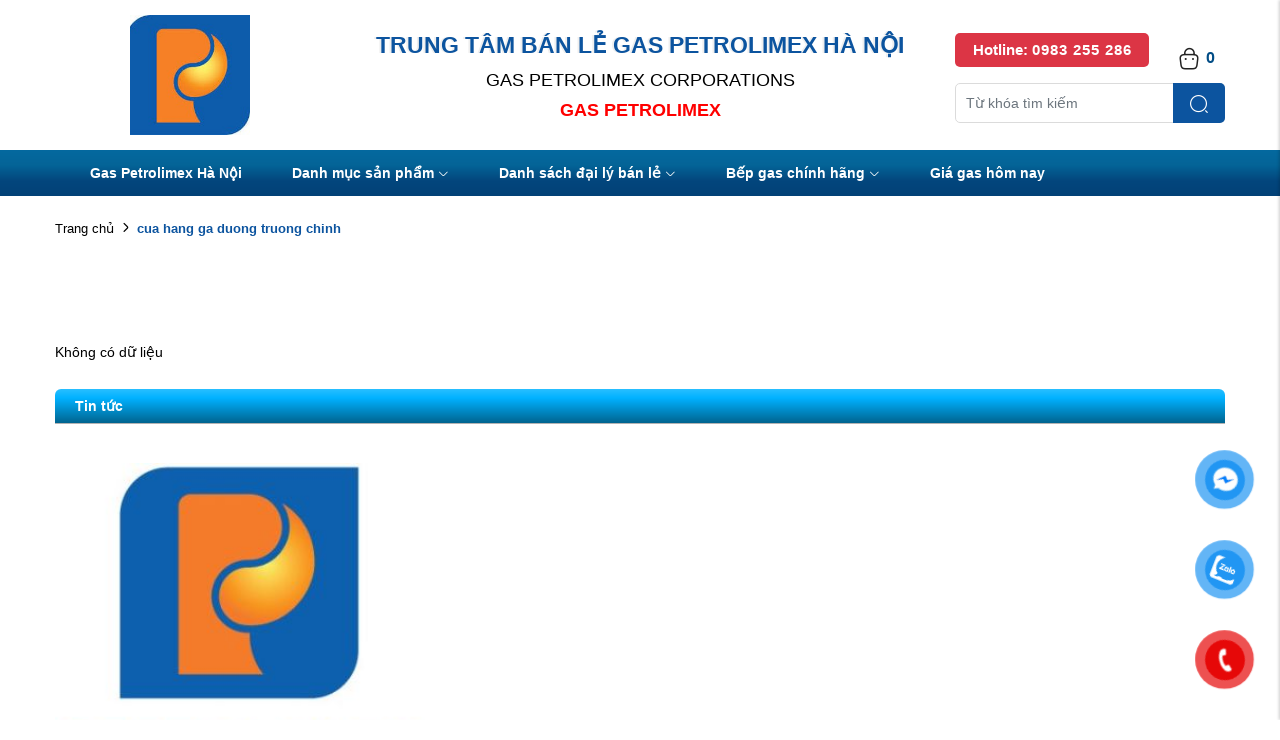

--- FILE ---
content_type: text/html; charset=UTF-8
request_url: https://gaspetrolimex-hanoi.vn/tag/cua-hang-ga-duong-truong-chinh
body_size: 6129
content:
<!DOCTYPE html>
<html lang="vi" csrf-token="UiNfY/7LW7y0jlP9cb2kOakc5770Ms8CtRLkL3pNPQuFBizyyDc9gU21v1Qr5W/3cU46HmPH4Ks0VV6DJx3fo9e5fjSR8r8qkC2EjcZX92DQd4caG38NPLQ1T5b/BQ64ddSPbBzRXcRDf14tAqHQnQ==">
<head>
                        
    <title>cua hang ga duong truong chinh | Tag</title>

    <meta charset="utf-8">
    <meta name="viewport" content="width=device-width, initial-scale=1, shrink-to-fit=no"/>
    <meta http-equiv="Content-Type" content="text/html; charset=utf-8">

    <meta name="description" content="" />
    <meta name="keywords" content="" />
    
    <link rel="canonical" href="https://gaspetrolimex-hanoi.vn/tag/cua-hang-ga-duong-truong-chinh">
    <link rel="alternate" hreflang="vi" href="https://gaspetrolimex-hanoi.vn/tag/cua-hang-ga-duong-truong-chinh" />

    <!-- Twitter Card data -->
    <meta name="twitter:card" content="website">
    <meta name="twitter:site" content="">
    <meta name="twitter:title" content="cua hang ga duong truong chinh | Tag">
    <meta name="twitter:description" content="">
    <meta name="twitter:image" content="https://cdn0597.cdn4s.com/media/tin-tuc/tong-cong-ty-gas-petrolimex-ha-noi.jpg">

    <!-- Open Graph data -->
    <meta property="og:type" content="website">
    <meta property="og:site_name" content="">
    <meta property="og:title" content="cua hang ga duong truong chinh | Tag">
    <meta property="og:url" content="https://gaspetrolimex-hanoi.vn/tag/cua-hang-ga-duong-truong-chinh">
    <meta property="og:image" content="https://cdn0597.cdn4s.com/media/tin-tuc/tong-cong-ty-gas-petrolimex-ha-noi.jpg">
    <meta property="og:description" content="">
    
    <meta http-equiv="x-dns-prefetch-control" content="on">
    <link rel="dns-prefetch" href="https://cdn0597.cdn4s.com">
    
    <link href="/templates/fashion02/assets/css/fonts.css" rel="stylesheet">
    
        <link href="https://cdn0597.cdn4s.com/media/petrolimex-logo.jpg" rel="icon" type="image/x-icon"/>
    <link href="/templates/fashion02/assets/css/variable.css" rel="stylesheet" type="text/css" />
<link href="/templates/fashion02/assets/lib/bootstrap/bootstrap.min.css" rel="stylesheet" type="text/css" />
<link href="/templates/fashion02/assets/lib/bootstrap-datepicker/bootstrap-datepicker.min.css" rel="stylesheet" type="text/css" />
<link href="/templates/fashion02/assets/lib/bootstrap-select/bootstrap-select.css" rel="stylesheet" type="text/css" />
<link href="/templates/fashion02/assets/lib/iconsax.css" rel="stylesheet" type="text/css" />
<link href="/templates/fashion02/assets/lib/slick.css" rel="stylesheet" type="text/css" />
<link href="/templates/fashion02/assets/lib/sweetalert2/sweetalert2.css" rel="stylesheet" type="text/css" />
<link href="/templates/fashion02/assets/lib/lightgallery.css" rel="stylesheet" type="text/css" />
<link href="/templates/fashion02/assets/lib/jquery-ui/jquery-ui.min.css" rel="stylesheet" type="text/css" />
<link href="/templates/fashion02/assets/css/catalogue.css" rel="stylesheet" type="text/css" />
<link href="/templates/fashion02/assets/css/order.css" rel="stylesheet" type="text/css" />
<link href="/templates/fashion02/assets/css/compare.css" rel="stylesheet" type="text/css" />
<link href="/templates/fashion02/assets/css/member.css" rel="stylesheet" type="text/css" />
<link href="/templates/fashion02/assets/css/comment-rating.css" rel="stylesheet" type="text/css" />
<link href="/templates/fashion02/assets/css/utilities.css" rel="stylesheet" type="text/css" />
<link href="/templates/fashion02/assets/css/page.css" rel="stylesheet" type="text/css" />
<link href="/templates/fashion02/assets/css/custom.css" rel="stylesheet" type="text/css" />




                    
            <meta name="google-site-verification" content="qMkcUJtiM8tOl7G7nq-ZwwvYAak75REpG-rLQdJCxrM" />
<script>(function(w,d,s,l,i){w[l]=w[l]||[];w[l].push({'gtm.start':
new Date().getTime(),event:'gtm.js'});var f=d.getElementsByTagName(s)[0],
j=d.createElement(s),dl=l!='dataLayer'?'&l='+l:'';j.async=true;j.src=
'https://www.googletagmanager.com/gtm.js?id='+i+dl;f.parentNode.insertBefore(j,f);
})(window,document,'script','dataLayer','GTM-W2B8BFQ');</script>
<!-- End Google Tag Manager -->
<!-- Global site tag (gtag.js) - Google Analytics -->
<script async src="https://www.googletagmanager.com/gtag/js?id=UA-233022968-1">
</script>
<script>
  window.dataLayer = window.dataLayer || [];
  function gtag(){dataLayer.push(arguments);}
  gtag('js', new Date());

  gtag('config', 'UA-233022968-1');
</script>
<!-- Google tag (gtag.js) -->
<script async src="https://www.googletagmanager.com/gtag/js?id=G-M29Q06TERS"></script>
<script>
  window.dataLayer = window.dataLayer || [];
  function gtag(){dataLayer.push(arguments);}
  gtag('js', new Date());

  gtag('config', 'G-M29Q06TERS');
</script>
<!-- Google Tag Manager -->
<script>(function(w,d,s,l,i){w[l]=w[l]||[];w[l].push({'gtm.start':
new Date().getTime(),event:'gtm.js'});var f=d.getElementsByTagName(s)[0],
j=d.createElement(s),dl=l!='dataLayer'?'&l='+l:'';j.async=true;j.src=
'https://www.googletagmanager.com/gtm.js?id='+i+dl;f.parentNode.insertBefore(j,f);
})(window,document,'script','dataLayer','GTM-TVXX7MB');</script>
<!-- End Google Tag Manager -->

        
</head>

<body >
            <!-- Google Tag Manager (noscript) -->
<noscript><iframe src="https://www.googletagmanager.com/ns.html?id=GTM-TVXX7MB"
height="0" width="0" style="display:none;visibility:hidden"></iframe></noscript>
<!-- End Google Tag Manager (noscript) -->
    
                    
        <header><div  nh-row="6r9aof4" class="py-15 align-row-center"><div class="container"><div class="row "><div class="col-md-3 col-12"><div nh-block="hysxug5" nh-block-cache="true" class=""><div class="logo-section"><a href="/"><img   class="img-fluid" src="https://cdn0597.cdn4s.com/media/tin-tuc/tong-cong-ty-gas-petrolimex-ha-noi.jpg" alt="CÔNG TY GAS PETROLIMEX HÀ NỘI"></a></div></div></div><div class="col-md-6 col-12"><div nh-block="dezywf8" nh-block-cache="true" class=""><div class="sale_top"><h2 class="fs-19 fs-md-23"><span>TRUNG TÂM BÁN LẺ GAS PETROLIMEX HÀ NỘI</span></h2><p class="m-0 fs-xs-13">Gas Petrolimex Corporations</p><p class="m-0 fs-xs-13">Gas Petrolimex</p></div></div></div><div class="col-md-3 col-12"><div nh-block="z1utkfx" nh-block-cache="true" class=""><div class="hotline-cart"><div class="html-contact"><address><span>Hotline: <span> 0983 255 286</span></span></address></div><div class="entire-action-header"><a class="btn-mini-cart btn-action-header" nh-mini-cart="open" title="Giỏ hàng" href="#"><i class="iconsax isax-bag-2 fs-24"></i><span nh-total-quantity-mini-cart class="items-number">0</span></a></div></div></div><div nh-block="kz7etyd" nh-block-cache="true" class=""><div class="form-search form-search-header"><form action="/tim-kiem" method="get" autocomplete="off"><div class="input-group "><div class="input-group-append"><button nh-btn-submit class="btn btn-submit" type="submit"><i class="iconsax isax-search-normal-1"></i></button></div><input nh-auto-suggest="product" name="keyword" placeholder="Từ khóa tìm kiếm" type="text" class="form-control" value=""></div></form></div></div></div></div></div></div><div  nh-row="twx5iak" class="setting-menu"><div class="container"><div class="row "><div class="col-md-12 col-12"><div nh-block="ap149zd" nh-block-cache="true" class=""><div class="menu-container"><a class="btn-menu-mobile" nh-menu="btn-open" href="javascript:;"><i class="iconsax isax-menu-1"></i></a><div class="back-drop"></div><nav class="menu-section" nh-menu="sidebar"><div class="menu-top"><span class="menu-header">Menu</span><a href="javascript:;" nh-menu="btn-close" class="close-sidebar effect-rotate icon-close"><i class="iconsax isax-add"></i></a></div><ul><li class=""><a href="/">Gas Petrolimex Hà Nội<span class="iconsax isax-arrow-down-1"></span></a></li><li class="position-relative has-child Gas Ngọn Lửa Thần"><a href="/san-pham"target="_blank">Danh mục sản phẩm<span class="iconsax isax-arrow-down-1"></span></a><span class="grower" nh-toggle="rabx2gwlep"></span><ul nh-toggle-element="rabx2gwlep" class="entry-menu dropdown"><li class=" "><a class="menu-link" href="/gia-gas">Giá gas</a></li><li class="has-child "><a class="menu-link" href="/bo-binh-bep-gas">Bộ bình bếp gas<span class="child-indicator iconsax isax-arrow-right-3"></span></a><span class="grower" nh-toggle="rabx2gwlep-7"></span><ul nh-toggle-element="rabx2gwlep-7"><li class=" "><a class="menu-link" href="/bo-binh-van-day-gas">Bộ bình van đây gas</a></li><li class=" "><a class="menu-link" href="/bo-binh-bep-gas-doi">Bộ bình bếp gas đôi</a></li><li class=" "><a class="menu-link" href="/bo-binh-bep-gas-don">Bộ bình bêp gas đơn</a></li></ul></li><li class=" "><a class="menu-link" href="/may-hut-mui">Máy hút mùi</a></li><li class="has-child "><a class="menu-link" href="/bep-gas">Bếp gas<span class="child-indicator iconsax isax-arrow-right-3"></span></a><span class="grower" nh-toggle="rabx2gwlep-3"></span><ul nh-toggle-element="rabx2gwlep-3"><li class=" "><a class="menu-link" href="/bep-gas-don">Bếp gas đơn</a></li><li class=" "><a class="menu-link" href="/bep-gas-doi">Bếp gas Đôi</a></li><li class=" "><a class="menu-link" href="/bep-gas-am">Bếp gas âm</a></li><li class=" "><a class="menu-link" href="/bep-gas-cong-nghiep">Bếp gas công nghiệp</a></li></ul></li><li class=" "><a class="menu-link" href="/binh-gas">Bình gas</a></li><li class=" "><a class="menu-link" href="/van-gas">Van gas</a></li><li class=" "><a class="menu-link" href="/linh-kien-bep-gas">Linh kiện bếp gas</a></li><li class=" "><a class="menu-link" href="/cay-suoi-gas-di-dong">Cây sưởi gas di động</a></li></ul></li><li class="position-relative has-child "><a href="/danh-sach-cua-hang">Danh sách đại lý bán lẻ<span class="iconsax isax-arrow-down-1"></span></a><span class="grower" nh-toggle="hdztjlq2s5"></span><ul nh-toggle-element="hdztjlq2s5" class="entry-menu dropdown"><li class=" "><a class="menu-link" href="/dai-ly-gas-petrolimex-quan-hoan-kiem">Quận Hoàn Kiếm</a></li><li class=" "><a class="menu-link" href="/dai-ly-gas-petrolimex-quan-dong-da">Quận Đống Đa</a></li><li class=" "><a class="menu-link" href="/dai-ly-gas-petrolimex-quan-ba-dinh">Quận Ba Đình</a></li><li class=" "><a class="menu-link" href="/dai-ly-gas-petrolimex-quan-cau-giay">Quận Cầu Giấy</a></li><li class=" "><a class="menu-link" href="/dai-ly-gas-petrolimex-quan-ha-dong">Quận Hà Đông</a></li><li class=" "><a class="menu-link" href="/dai-ly-gas-petrolimex-quan-tu-liem">Quận Từ Liêm</a></li><li class=" "><a class="menu-link" href="/dai-ly-gas-petrolimex-quan-thanh-xuan">Quận Thanh Xuân</a></li><li class=" "><a class="menu-link" href="/dai-ly-gas-petrolimex-quan-hoang-mai">Quận Hoàng Mai</a></li><li class=" "><a class="menu-link" href="/dai-ly-gas-petrolimex-quan-hai-ba-trung">Quận Hai Bà Trưng</a></li><li class=" "><a class="menu-link" href="/cua-hang-gas-petrolimex-tai-thanh-tri-uy-tin-nhat">Huyện Thanh Trì</a></li></ul></li><li class="position-relative has-child "><a href="/bep-gas">Bếp gas chính hãng<span class="iconsax isax-arrow-down-1"></span></a><span class="grower" nh-toggle="vl1cehyxn2"></span><ul nh-toggle-element="vl1cehyxn2" class="entry-menu dropdown"><li class=" "><a class="menu-link" href="/bep-gas-don">Bếp gas đơn</a></li><li class=" "><a class="menu-link" href="/bep-gas-doi">Bếp gas Đôi</a></li><li class=" "><a class="menu-link" href="/bep-gas-am">Bếp gas âm</a></li><li class=" "><a class="menu-link" href="/bep-gas-cong-nghiep">Bếp gas công nghiệp</a></li></ul></li><li class=""><a href="/cong-ty-gas-petrolimex-ha-noi-hotline-0983255286">Giá gas hôm nay<span class="iconsax isax-arrow-down-1"></span></a></li></ul></nav></div></div></div></div></div></div></header><div  nh-row="b0n2cus" class="bg-breadcrums py-20"><div class="container"><div class="row "><div class="col-md-12 col-12"><div nh-block="mz4eo5d" nh-block-cache="false" class=""><nav class="breadcrumbs-section"><a href="/">Trang chủ</a><h1><a href="/cua-hang-ga-duong-truong-chinh"><span>cua hang ga duong truong chinh</span></a></h1></nav></div></div></div></div></div><div  nh-row="2bixp4y" class="my-80"><div class="container"><div class="row "><div class="col-md-12 col-12"><div nh-block="n8vak24" nh-block-cache="false" class="session-cart"></div><div nh-block="x7p9cdv" nh-block-cache="false" class="">Không có dữ liệu</div><div nh-block="tsldivb" nh-block-cache="false" class="">



<h3 class="title-section2">Tin tức</h3><div class="row"><div class="col-12 col-sm-6 col-md-4 col-lg-4 col-xl-4"><article class="article-item mb-30"><div class="inner-image mb-15 position-relative"><div class="featured-media"></div><div class="ratio-1-1"><a href="/cua-hang-gas-petrolimex-o-duong-truong-chinh-hotline-0983255286" title="CỬA HÀNG GAS PETROLIMEX Ở ĐƯỜNG TRƯỜNG CHINH HOTLINE: 0983255286"><img   nh-lazy="image"  class="img-fluid" data-src="https://cdn0597.cdn4s.com/thumbs/petrolimex-logo_thumb_350.jpg" alt="CỬA HÀNG GAS PETROLIMEX Ở ĐƯỜNG TRƯỜNG CHINH HOTLINE: 0983255286" src="[data-uri]"></a></div></div><div class="inner-content"><h4 class="article-title"><a href="/cua-hang-gas-petrolimex-o-duong-truong-chinh-hotline-0983255286">CỬA HÀNG GAS PETROLIMEX Ở ĐƯỜNG TRƯỜNG CHINH ...</a></h4><div class="article-entry-info"><span class="post-date">13/09/2022</span><span class="article-category"><a href="/tin-tuc">Tin tức Sự kiện<span class="comma-item">, </span></a></span></div><div class="article-description">  Cửa h&agrave;ng gas uy t&iacute;n ở Đường Trường Chinh   
 Chuy&ecirc;n cung cấp b&igrave;nh&nbsp; Gas Petrolimex &nbsp;ch&iacute;nh ...</div><a class="read-more" href="/cua-hang-gas-petrolimex-o-duong-truong-chinh-hotline-0983255286">Xem thêm</a></div></article></div></div>

    
             


    
    


</div></div></div></div></div><footer><div  nh-row="x8rs0yn" class=""><div class="container"><div class="row "><div class="col-md-6 col-12"><div nh-block="w1tbzgx" nh-block-cache="true" class=""><div class="entire-info-website mb-15"><h3 class="title-footer color-black font-weight-bold mb-25">CÔNG TY TNHH GAS PETROLIMEX HÀ NỘI</h3><address><p>Tên giao dịch bằng tiếng Anh:</p><p>HANOI PETROLIMEX GAS COMPANY</p><p>-Tên viết tắt: PGC - Hà Nội</p><p>-Trụ sở công ty: 775 Giải Phóng, phường Giáp Bát, quận Hoàng Mai, TP Hà Nội</p></address></div><div class="khai-bao mb-10"><a href="#" class="pr-10 mb-10 d-inline-block"><img   nh-lazy="image"  class="img-fluid" data-src="https://cdn0597.cdn4s.com/media/logosalenoti.png" alt="logo" src="[data-uri]"></a><a href="#" class="pr-10 mb-10 d-inline-block"><img   nh-lazy="image"  class="img-fluid" data-src="https://cdn0597.cdn4s.com/media/20150827110756-dadangky.png" alt="logo" src="[data-uri]"></a><a href="#" class="dmca-img mb-10 d-inline-block"><img   nh-lazy="image"  class="img-fluid" data-src="https://cdn0597.cdn4s.com/media/logo-dmca.png" alt="logo" src="[data-uri]"></a></div></div></div><div class="col-md-6 col-12"><div nh-block="4iu92b6" nh-block-cache="true" class=""><div class="footer-menu-section"><div class="row"><div class="col-12 col-md-6"><div class="inner-content mb-15"><h3 class="title-footer color-black font-weight-bold mb-25">VỀ CHÚNG TÔI</h3><ul class="list-unstyled"><li><a href="/hinh-thuc-thanh-toan" class="color-black">Hướng dẫn thanh toán</a></li><li><a href="/phuong-thuc-van-chyen" class="color-black">Vận chuyển & Giao hàng</a></li><li><a href="/chinh-sach-bao-mat" class="color-black">Chính sách bảo mật</a></li><li><a href="/chinh-sach-doi-tra-hang" class="color-black">Chính Sách Đổi Trả Hàng</a></li></ul></div></div><div class="col-12 col-md-6"><div class="inner-content inner-content-map mb-15"><h3 class="title-footer color-black font-weight-bold mb-25">GOOGLE MAP</h3><iframe nh-lazy="iframe" data-src="https://www.google.com/maps/embed?pb=!1m18!1m12!1m3!1d3725.1545242258903!2d105.83909901526683!3d20.986442086021228!2m3!1f0!2f0!3f0!3m2!1i1024!2i768!4f13.1!3m3!1m2!1s0x3135ac680c08adf3%3A0x3c7fbe39592bbf8b!2zNzc1IEdp4bqjaSBQaMOzbmcsIEdpw6FwIELDoXQsIFRoYW5oIFh1w6JuLCBIw6AgTuG7mWksIFZp4buHdCBOYW0!5e0!3m2!1svi!2s!4v1653871205395!5m2!1svi!2s" width="300" height="250" style="border:0;" allowfullscreen="" loading="lazy" referrerpolicy="no-referrer-when-downgrade"></iframe></div></div></div></div></div></div></div></div><div  nh-row="ow9q1yl" class="bg-black"><div class="container"><div class="row "><div class="col-md-12 col-12"><div nh-block="awlj4fk" nh-block-cache="true" class=""><div class="coppyright-payment py-10"><p class="coppyright text-center color-white">Bản quyền © 2022 - Gas Petrolimex Hà Nội. Thiết kế bởi web4s.vn</p></div></div><div nh-block="y1cij7l" nh-block-cache="true" class=""><div class="fixed-contact"><div id="messenger-vr" class="button-contact position-relative"><div class="phone-vr"><div class="phone-vr-circle-fill"></div><div class="phone-vr-img-circle"><a target="_blank" href="https://m.me/899057726952479"><img   nh-lazy="image"  class="img-fluid" data-src="https://cdn0597.cdn4s.com/media/message.png" alt="message" src="[data-uri]"></a></div></div></div><div id="zalo-vr" class="button-contact position-relative"><div class="phone-vr"><div class="phone-vr-circle-fill"></div><div class="phone-vr-img-circle"><a target="_blank" href="https://zalo.me/0983255286"><img   nh-lazy="image"  class="img-fluid" data-src="https://cdn0597.cdn4s.com/media/zalo%20(1).png" alt="zalo" src="[data-uri]"></a></div></div></div><div id="phone-vr" class="button-contact position-relative"><div class="phone-vr"><div class="phone-vr-circle-fill"></div><div class="phone-vr-img-circle"><a href="tel:0983255286"><img   nh-lazy="image"  class="img-fluid" data-src="https://cdn0597.cdn4s.com/media/phone.png" alt="phone" src="[data-uri]"></a></div></div></div></div></div></div></div></div></div></footer>
    

    
			
	<div nh-mini-cart="sidebar" class="sidebar-mini-cart"><div class="title-top-cart d-flex  justify-content-between align-items-center  mx-md-30 mx-10"><div class="title-cart fs-md-24 fs-17 font-weight-bold">Giỏ hàng của bạn</div><div class="sidebar-header"><a href="javascript:;" nh-mini-cart="close" class="close-sidebar effect-rotate icon-close"><i class="iconsax isax-add"></i></a></div></div><div class="content-mini-cart"><div class="box-minicart" nh-total-quantity-cart="0"><ul class="cart-list list-unstyled mb-0"><li class="empty text-center py-30"><i class="iconsax isax-bag-cross-1"></i><div class="empty-cart">Chưa có sản phẩm nào trong giỏ hàng</div></li></ul></div></div></div>


    <input id="nh-data-init" type="hidden" value="{&quot;device&quot;:0,&quot;member&quot;:null,&quot;social&quot;:null,&quot;template&quot;:{&quot;code&quot;:&quot;fashion02&quot;,&quot;url&quot;:&quot;\/templates\/fashion02\/&quot;},&quot;cdn_url&quot;:&quot;https:\/\/cdn0597.cdn4s.com&quot;,&quot;wishlist&quot;:null,&quot;recaptcha&quot;:null,&quot;embed_code&quot;:{&quot;head&quot;:&quot;&lt;meta name=\&quot;google-site-verification\&quot; content=\&quot;qMkcUJtiM8tOl7G7nq-ZwwvYAak75REpG-rLQdJCxrM\&quot; \/&gt;\n&lt;script&gt;(function(w,d,s,l,i){w[l]=w[l]||[];w[l].push({&#039;gtm.start&#039;:\nnew Date().getTime(),event:&#039;gtm.js&#039;});var f=d.getElementsByTagName(s)[0],\nj=d.createElement(s),dl=l!=&#039;dataLayer&#039;?&#039;&amp;l=&#039;+l:&#039;&#039;;j.async=true;j.src=\n&#039;https:\/\/www.googletagmanager.com\/gtm.js?id=&#039;+i+dl;f.parentNode.insertBefore(j,f);\n})(window,document,&#039;script&#039;,&#039;dataLayer&#039;,&#039;GTM-W2B8BFQ&#039;);&lt;\/script&gt;\n&lt;!-- End Google Tag Manager --&gt;\n&lt;!-- Global site tag (gtag.js) - Google Analytics --&gt;\n&lt;script async src=\&quot;https:\/\/www.googletagmanager.com\/gtag\/js?id=UA-233022968-1\&quot;&gt;\n&lt;\/script&gt;\n&lt;script&gt;\n  window.dataLayer = window.dataLayer || [];\n  function gtag(){dataLayer.push(arguments);}\n  gtag(&#039;js&#039;, new Date());\n\n  gtag(&#039;config&#039;, &#039;UA-233022968-1&#039;);\n&lt;\/script&gt;\n&lt;!-- Google tag (gtag.js) --&gt;\n&lt;script async src=\&quot;https:\/\/www.googletagmanager.com\/gtag\/js?id=G-M29Q06TERS\&quot;&gt;&lt;\/script&gt;\n&lt;script&gt;\n  window.dataLayer = window.dataLayer || [];\n  function gtag(){dataLayer.push(arguments);}\n  gtag(&#039;js&#039;, new Date());\n\n  gtag(&#039;config&#039;, &#039;G-M29Q06TERS&#039;);\n&lt;\/script&gt;\n&lt;!-- Google Tag Manager --&gt;\n&lt;script&gt;(function(w,d,s,l,i){w[l]=w[l]||[];w[l].push({&#039;gtm.start&#039;:\nnew Date().getTime(),event:&#039;gtm.js&#039;});var f=d.getElementsByTagName(s)[0],\nj=d.createElement(s),dl=l!=&#039;dataLayer&#039;?&#039;&amp;l=&#039;+l:&#039;&#039;;j.async=true;j.src=\n&#039;https:\/\/www.googletagmanager.com\/gtm.js?id=&#039;+i+dl;f.parentNode.insertBefore(j,f);\n})(window,document,&#039;script&#039;,&#039;dataLayer&#039;,&#039;GTM-TVXX7MB&#039;);&lt;\/script&gt;\n&lt;!-- End Google Tag Manager --&gt;\n&quot;,&quot;top_body&quot;:&quot;&lt;!-- Google Tag Manager (noscript) --&gt;\n&lt;noscript&gt;&lt;iframe src=\&quot;https:\/\/www.googletagmanager.com\/ns.html?id=GTM-TVXX7MB\&quot;\nheight=\&quot;0\&quot; width=\&quot;0\&quot; style=\&quot;display:none;visibility:hidden\&quot;&gt;&lt;\/iframe&gt;&lt;\/noscript&gt;\n&lt;!-- End Google Tag Manager (noscript) --&gt;&quot;,&quot;bottom_body&quot;:null,&quot;load_embed&quot;:&quot;1&quot;,&quot;time_delay&quot;:null},&quot;cart&quot;:null,&quot;product&quot;:{&quot;check_quantity&quot;:&quot;1&quot;}}">



    

	
	

	
	<script type="application/ld+json">
		{"@context":"https:\/\/schema.org","@type":"Organization","name":"GAS PETROLIMEX H\u00c0 N\u1ed8I","legalName":"C\u00d4NG TY GAS PETROLIMEX H\u00c0 N\u1ed8I","url":"https:\/\/gaspetrolimex-hanoi.vn\/","logo":"https:\/\/cdn0597.cdn4s.com\/media\/tin-tuc\/tong-cong-ty-gas-petrolimex-ha-noi.jpg"}
	</script>

    

<script type="application/ld+json">
    {"@context":"https:\/\/schema.org","@type":"WebSite","url":"https:\/\/gaspetrolimex-hanoi.vn","potentialAction":{"@type":"SearchAction","target":"https:\/\/gaspetrolimex-hanoi.vn\/tim-kiem?keyword={query}","query-input":"required name=query"}}
</script>

            			
				
		
				
	
	<script type="application/ld+json">
		{"@context":"https:\/\/schema.org","@type":"BreadcrumbList","itemListElement":[{"@type":"ListItem","position":1,"item":{"@id":"https:\/\/gaspetrolimex-hanoi.vn","name":"GAS PETROLIMEX H\u00c0 N\u1ed8I"}},{"@type":"ListItem","position":2,"item":{"@id":"https:\/\/gaspetrolimex-hanoi.vn\/cua-hang-ga-duong-truong-chinh","name":"cua hang ga duong truong chinh"}}]}
	</script>

    
    
        

    <script src="/templates/fashion02/assets/js/constants.js" type="text/javascript"></script>
<script src="/templates/fashion02/assets/js/locales/vi.js" type="text/javascript"></script>
<script src="/templates/fashion02/assets/lib/jquery/jquery-3.5.1.min.js" type="text/javascript"></script>
<script src="/templates/fashion02/assets/lib/jquery-lazy/jquery.lazy.min.js" type="text/javascript"></script>
<script src="/templates/fashion02/assets/lib/jquery-lazy/jquery.lazy.plugins.min.js" type="text/javascript"></script>
<script src="/templates/fashion02/assets/js/lazy.js" type="text/javascript"></script>


<script src="/templates/fashion02/assets/lib/jquery/jquery.validate.min.js" type="text/javascript"></script>
<script src="/templates/fashion02/assets/lib/jquery/jquery.cookie.js" type="text/javascript"></script>
<script src="/templates/fashion02/assets/lib/bootstrap/popper.min.js" type="text/javascript"></script>
<script src="/templates/fashion02/assets/lib/bootstrap/bootstrap.min.js" type="text/javascript"></script>
<script src="/templates/fashion02/assets/lib/bootstrap-select/bootstrap-select.min.js" type="text/javascript"></script>
<script src="/templates/fashion02/assets/lib/bootstrap-datepicker/bootstrap-datepicker.min.js" type="text/javascript"></script>
<script src="/templates/fashion02/assets/lib/bootstrap-datepicker/locales/vi.js" type="text/javascript"></script>
<script src="/templates/fashion02/assets/lib/slick.min.js" type="text/javascript"></script>
<script src="/templates/fashion02/assets/lib/lightgallery-all.min.js" type="text/javascript"></script>
<script src="/templates/fashion02/assets/lib/jquery-ui/jquery-ui.min.js" type="text/javascript"></script>
<script src="/templates/fashion02/assets/lib/sweetalert2/sweetalert2.min.js" type="text/javascript"></script>
<script src="/templates/fashion02/assets/lib/tocbot/tocbot.min.js" type="text/javascript"></script>
<script src="/templates/fashion02/assets/lib/inputmask/jquery.inputmask.min.js" type="text/javascript"></script>
<script src="/templates/fashion02/assets/js/main.js" type="text/javascript"></script>
<script src="/templates/fashion02/assets/js/menu.js" type="text/javascript"></script>
<script src="/templates/fashion02/assets/js/search.js" type="text/javascript"></script>
<script src="/templates/fashion02/assets/js/catalogue.js" type="text/javascript"></script>
<script src="/templates/fashion02/assets/js/product.js" type="text/javascript"></script>
<script src="/templates/fashion02/assets/js/order.js" type="text/javascript"></script>
<script src="/templates/fashion02/assets/js/wishlist.js" type="text/javascript"></script>
<script src="/templates/fashion02/assets/js/compare.js" type="text/javascript"></script>
<script src="/templates/fashion02/assets/js/member.js" type="text/javascript"></script>
<script src="/templates/fashion02/assets/js/contact.js" type="text/javascript"></script>
<script src="/templates/fashion02/assets/js/comment.js" type="text/javascript"></script>
<script src="/templates/fashion02/assets/js/custom.js" type="text/javascript"></script>



    

        
        
        
    
    

    </body>
</html>


--- FILE ---
content_type: text/css
request_url: https://gaspetrolimex-hanoi.vn/templates/fashion02/assets/css/compare.css
body_size: 1140
content:
.space-0 {
    margin-right: 0px;
    margin-left: 0px;
}

.space-0 > div {
    padding-right: 0px;
    padding-left: 0px;
}

.compare-modal {
    position: fixed;
    top: 0;
    left: 0;
    z-index: 1040;
    width: 100%;
    height: 100%;
    outline: 0;
    pointer-events: none;
    opacity: 0;
    filter: opacity(0);
    visibility: hidden;
}

.compare-modal.open {
    opacity: 1;
    filter: opacity(1);
    visibility: visible;
}

.compare-modal .compare-content, .compare-modal .compare-bar {
    pointer-events: auto;
}

.compare-modal .compare-content {
    position: fixed;
    top: 0;
    left: 0;
    width: 100%;
    height: 100%;
    background: #292a30;
    padding: 15px 15px 78px 15px;
    opacity: 0;
    filter: opacity(0);
    visibility: hidden;
}

.compare-modal .compare-content.open {
    opacity: 1;
    filter: opacity(1);
    visibility: visible;
}

.compare-modal .compare-bar {
    position: fixed;
    bottom: 0;
    left: 0;
    width: 100%;
    height: 78px;
    background: #292a30;
    padding: 15px;
}

.compare-content-inner {
    background: #fff;
    position: relative;
    height: 100%;
    width: 100%;
    overflow-x: hidden;
    padding: 0 0px 15px;
    border-top: 1px solid #e6e6e6;
    border-left: 1px solid #e6e6e6;
    border-bottom: 1px solid #e6e6e6;
}

.compare-content-inner::-webkit-scrollbar {
    width: 4px;
    height: 40px;
}

.compare-content-inner::-webkit-scrollbar-button {
    display: none;
}

.compare-content-inner::-webkit-scrollbar-thumb {
    background: var(--color-main);
}

.compare-content-inner::-webkit-scrollbar-track {
    background: #f1f1f1;
}

.compare-bar-items .compare-bar-item {
    position: relative;
    display: inline-block;
    margin-left: 10px;
}

.compare-bar-items .compare-bar-item img {
    height: 48px;
    width: 48px;
    object-fit: cover;
    border-radius: 2px;
    -webkit-border-radius: 2px;
    -moz-border-radius: 2px;
    -ms-border-radius: 2px;
    -o-border-radius: 2px;
}

.compare-bar-items .compare-bar-item .compare-bar-remove {
    right: 2px;
    left: auto;
    opacity: 0;
    filter: opacity(0);
    visibility: hidden;
}

.compare-bar-items .compare-bar-item .compare-bar-remove i {
    width: 12px;
    height: 12px;
    line-height: 10px;
    border-radius: 0;
    -webkit-border-radius: 0;
    -moz-border-radius: 0;
    -ms-border-radius: 0;
    -o-border-radius: 0;
}

.compare-bar-items .compare-bar-item:hover .compare-bar-remove {
    opacity: 1;
    filter: opacity(1);
    visibility: visible;
}

.compare-bar-remove {
    cursor: pointer;
    width: 12px;
    height: 12px;
    line-height: 12px;
    text-align: center;
    position: absolute;
    top: 2px;
    left: 2px;
    -webkit-box-shadow: 0px 0px 13px 0px rgba(0, 0, 0, 0.1);
    box-shadow: 0px 0px 13px 0px rgba(0, 0, 0, 0.1);
    z-index: 1;
}

.compare-bar-remove i {
    width: 14px;
    height: 14px;
    line-height: 12px;
    color: #292a30;
    border-radius: 50%;
    -webkit-border-radius: 50%;
    -moz-border-radius: 50%;
    -ms-border-radius: 50%;
    -o-border-radius: 50%;
}

.compare-bar-remove:hover {
    background: #fff;
}

.compare-bar-remove:hover i {
    color: var(--color-hightlight);
}

.compare-bar-btn {
    height: 48px;
    line-height: 48px;
    text-align: center;
    text-transform: uppercase;
    font-weight: bold;
    background: var(--color-hightlight);
    color: #fff;
    padding: 0 20px 0 68px;
    margin-left: 15px;
    position: relative;
    cursor: pointer;
}

.compare-bar-btn i {
    position: absolute;
    top: 0;
    left: 0;
    height: 48px;
    width: 48px;
    text-align: center;
    line-height: 48px;
    font-size: 20px;
    background: rgba(0, 0, 0, 0.1);
}

.title-compare {
    background-color: #f1f1f1;
    padding: 10px;
}

.sticky-title-compare {
    background: #fff;
    z-index: 15;
    border-bottom: 1px solid #f1f1f1;
}

.compare-content-close {
    position: fixed;
    top: 15px;
    right: 20px;
    z-index: 99;
}

.compare-content-close i {
    font-size: 32px;
    color: var(--color-hightlight);
}

.compare-bar-close {
    font-size: 30px;
    color: #fff;
}

.ratio-compare {
    position: relative;
    padding-top: 60%;
}

.ratio-compare img {
    position: absolute;
    top: 0;
    bottom: 0;
    left: 0;
    right: 0;
    height: 100%;
    width: auto !important;
    object-fit: contain !important;
}

.inner-compare {
    height: 100%;
    padding: 15px;
    border-right: 1px solid #e6e6e6;
}

.placeholder-empty {
    position: relative;
    height: 100%;
    width: 100%;
}

.placeholder-empty::before {
    position: absolute;
    content: '';
    display: inline-block;
    width: 60px;
    height: 8px;
    background-color: #eee;
    border-radius: 2px;
    -moz-border-radius: 2px;
    -webkit-border-radius: 2px;
    top: 50%;
    left: 50%;
    transform: translate(-50%, -50%);
}

.placeholder-add {
    position: relative;
    width: 100%;
    height: 100%;
    display: inline-block;
}

.placeholder-add i {
    position: absolute;
    top: 50%;
    left: 50%;
    transform: translate(-50%, -50%);
    font-size: 32px;
    border: 1px dashed #bdbdbd;
    padding: 15px;
}

.product-action .btn-product-action.added-compare i::before {
    content: "\e902";
    font-weight: 900;
}

div:not(.compare-modal) > div > .compare-bar, div:not(.compare-modal) > div > .compare-content .compare-content-inner .compare-content-close {
    display: none !important;
}

div:not(.compare-modal) > div > .compare-content .compare-content-inner {
    padding: 0;
}

div:not(.compare-modal) > div > .compare-content .compare-content-inner .sticky-title-compare {
    z-index: 1;
}

@media (min-width: 1200px) {
    .compare-modal .inner-compare {
        padding: 20px 20px 15px;
    }
}

@media (max-width: 767px) {   

    .compare-bar-btn {
        padding: 0;
    }

    .compare-bar-btn span {
        display: none;
    }

    .compare-bar-btn i {
        position: static;
    }

    .compare-content .product-title, .compare-content .btn-product-action {
        font-size: 14px;
    }
}

.is-mobile .product-status {
    display: block;
}

.is-mobile .compare-bar-btn {
    padding: 0;
}

.is-mobile .compare-bar-btn span {
    display: none;
}

.is-mobile .compare-bar-btn i {
    position: static;
}

.is-mobile .compare-content .product-title, .is-mobile .compare-content .btn-product-action {
    font-size: 14px;
}


--- FILE ---
content_type: application/javascript
request_url: https://gaspetrolimex-hanoi.vn/templates/fashion02/assets/js/custom.js
body_size: -16
content:
$(document).ready(function () {
    $(".btn-view-all").click(function() {
        $('.product-content').toggleClass('transform-active');
        if(!$('.product-content').hasClass('transform-active')){
            $('html, body').animate({
                scrollTop: $('#prd-content').offset().top - 85
            }, 'slow');
        }
    });
});

--- FILE ---
content_type: application/javascript
request_url: https://gaspetrolimex-hanoi.vn/templates/fashion02/assets/js/compare.js
body_size: 1393
content:
'use strict';

var nhCompare = {
	compareIds: [],
	expires_cookie: 10, // number day cookie expires
	modal: '[nh-compare="modal"]',
	wrapElement: null,
	contentElement: null,
	maxItem: 3,	//so luong hien thi tren pc
	maxItemMobile: 2,	//so luong hien thi tren mobile
	init: function(){
		var self = this;
		if(!nhMain.utilities.notEmpty($(self.modal)) && !nhMain.utilities.notEmpty($(self.wrapElement))) return false;

		self.compareIds = nhMain.utilities.notEmpty($.cookie(_COMPARE)) ? nhMain.utilities.parseJsonToObject($.cookie(_COMPARE)) : [];

		if(nhMain.isMobile) {
			self.refreshCompareIds(self.maxItem, self.maxItemMobile);
			self.maxItem = self.maxItemMobile;
		}

		if(nhMain.utilities.notEmpty(self.compareIds)){
			$.each(self.compareIds, function(index, value){
				self.loadActiveButton(nhMain.utilities.parseInt(value));
			});
		}

		$(document).on('click', '[nh-btn-action="compare"]', function(e){
			$(this).tooltip('hide');
			var recordID = nhMain.utilities.parseInt($(this).attr('data-product-id'));

			if(!nhMain.utilities.notEmpty(recordID)){
				nhMain.showAlert(_ERROR, nhMain.getLabel('khong_lay_duoc_thong_tin_so_sanh_san_pham'));
				return false;
			}
			self.addToCompare(recordID, function(){
				self.ajaxLoadCompare();
			});

			$('[nh-btn-action="compare"]').removeClass('added-compare');
			$('[nh-btn-action="compare"]').attr('data-original-title', nhMain.getLabel('so_sanh'));
			if(nhMain.utilities.notEmpty(self.compareIds)){
				$.each(self.compareIds, function(index, value){
					self.loadActiveButton(nhMain.utilities.parseInt(value));
				});
			}

			if(nhMain.utilities.notEmpty($('#compare-search-modal'))){
				$('#compare-search-modal').modal('hide');
			}
		});

		$(document).on('click', '[compare-bar="btn"]', function(e){
			if(!nhMain.utilities.notEmpty(self.contentElement)) return false;
			self.contentElement.toggleClass('open');
		});

		$(document).on('click', '[compare-remove]', function(e){
			var recordID = nhMain.utilities.parseInt($(this).attr('compare-remove'));

			if(!nhMain.utilities.notEmpty(recordID)){
				nhMain.showAlert(_ERROR, nhMain.getLabel('khong_lay_duoc_thong_tin_so_sanh_san_pham'));
				return false;
			}

			nhMain.showAlert(_WARNING, nhMain.getLabel('ban_co_muon_xoa_san_pham_ra_khoi_danh_sach_so_sanh'), function(){
				self.removeElementCookie(recordID, $(this));
				self.ajaxLoadCompare();

				$('[nh-btn-action="compare"]').removeClass('added-compare');
				$('[nh-btn-action="compare"]').attr('data-original-title', nhMain.getLabel('so_sanh'));
				if(nhMain.utilities.notEmpty(self.compareIds)){
					$.each(self.compareIds, function(index, value){
						self.loadActiveButton(nhMain.utilities.parseInt(value));
					});
				}
			});
		});

		$(document).on('click', '[nh-compare="close"]', function(e){
			if(!nhMain.utilities.notEmpty(self.contentElement)) return false;
			self.contentElement.removeClass('open');
		});

		$(document).on('click', '[compare-bar="close"]', function(e){
			if(!nhMain.utilities.notEmpty(self.contentElement) || !nhMain.utilities.notEmpty(self.modal)) return false;

			self.contentElement.removeClass('open');
			$(self.modal).removeClass('open');
		});

		self.reloadMiniCompare(); 
	},
	addToCompare: function(record_id = null, callback = null){
		var self = this;

		if(!nhMain.utilities.notEmpty(record_id)){
			nhMain.showLog(nhMain.getLabel('du_lieu_khong_hop_le'));
			return false;
		}

		if($.inArray(record_id, self.compareIds) == -1){
			self.compareIds.push(record_id);
		}

		if(self.compareIds.length > self.maxItem) self.compareIds.shift();

		$.cookie(_COMPARE, JSON.stringify(self.compareIds), {expires: self.expires_cookie});

		self.reloadMiniCompare();

		if (typeof(callback) != 'function') {
	        callback = function () {};
	    }

	    callback();
	},
	ajaxLoadCompare: function() {
		var self = this;

		nhMain.showLoading.page();

		if(nhMain.utilities.notEmpty($('[nh-block]').find('[compare-content]'))) {
			location.reload();
			return false;
		}

		nhMain.callAjax({
			async: true,
			url: '/product/compare',
			dataType: _HTML,
		}).done(function(response) {
			$(self.modal).html(response);
			nhMain.showLoading.remove();

			self.wrapElement = $('[nh-compare="warp"]');
			if(!nhMain.utilities.notEmpty($(self.wrapElement))) return false;

			self.contentElement = self.wrapElement.find('[compare-content]');

			$(self.modal).addClass('open');
			self.contentElement.addClass('open');
			

			self.wrapElement.find('div[nh-light-gallery]').each(function(index) {			
				var config = nhMain.utilities.parseJsonToObject($(this).attr('nh-light-gallery'));
			  	$(this).lightGallery(config);
			});

			$("body").tooltip({ selector: '[data-toggle=tooltip]' });
		});
	},
	loadActiveButton: function(record_id = null){
		var self = this;

		if($('[data-product-id="'+ record_id +'"][nh-btn-action="compare"]').length > 0){
			$('[data-product-id="'+ record_id +'"][nh-btn-action="compare"]').each(function(index){
				$(this).addClass('added-compare');
				$(this).attr('data-original-title', nhMain.getLabel('da_them_so_sanh'));
			});
		}
	},
	reloadMiniCompare: function() {
		var self = this;

		if($('[compare-total]').length > 0) {
			var countTotal = typeof(self.compareIds) != _UNDEFINED ? self.compareIds.length : 0;
			$('[compare-total]').html(nhMain.utilities.parseInt(countTotal));
		}
	},
	removeElementCookie: function(record_id = null, btn_delete = null) {
		var self = this;

		self.compareIds.splice($.inArray(record_id, self.compareIds), 1);

		$.cookie(_COMPARE, JSON.stringify(self.compareIds), {expires: self.expires_cookie});
		self.reloadMiniCompare();

		nhMain.showAlert(_SUCCESS, nhMain.getLabel('xoa_thanh_cong_san_pham_so_sanh')); 
	},
	refreshCompareIds: function(maxItem = null, maxItemMobile = null) {
		var self = this;
		
		if(!nhMain.utilities.notEmpty(self.compareIds)) return false;

		if(maxItem > maxItemMobile && self.compareIds.length > maxItemMobile){
			self.compareIds.splice(0, self.compareIds.length - maxItemMobile);
		}

		$.cookie(_COMPARE, JSON.stringify(self.compareIds), {expires: self.expires_cookie});
	}
}

$(document).ready(function() {
	nhCompare.init();
});